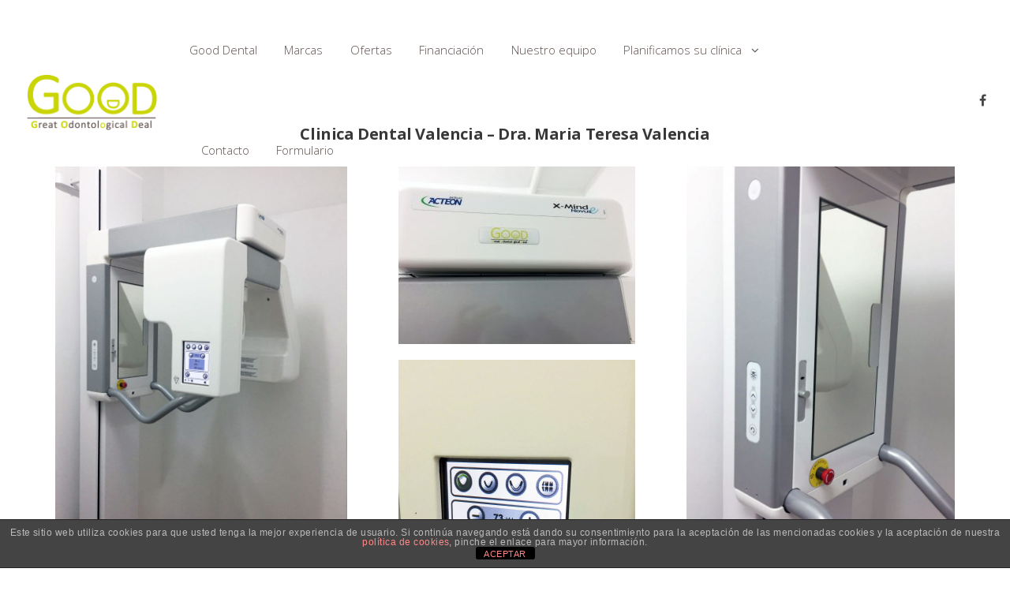

--- FILE ---
content_type: text/html; charset=UTF-8
request_url: http://www.gooddental.es/portfolio/clininica-dental-valencia-dra-maria-teresa-valencia
body_size: 14585
content:
<!DOCTYPE html>
<html lang="es">
<head>
	<meta charset="UTF-8">
	<meta name="viewport" content="width=device-width, initial-scale=1">
	<link rel="profile" href="http://gmpg.org/xfn/11">
	<link rel="pingback" href="http://www.gooddental.es/xmlrpc.php">
	<title>Clinica Dental Valencia &#8211; Dra. Maria Teresa Valencia &#8211; Good Dental</title>
<meta name='robots' content='max-image-preview:large' />
<link rel='dns-prefetch' href='//www.gooddental.es' />
<link rel='dns-prefetch' href='//maps.google.com' />
<link rel='dns-prefetch' href='//fonts.googleapis.com' />
<link rel='preconnect' href='https://fonts.gstatic.com' crossorigin />
<link rel="alternate" type="application/rss+xml" title="Good Dental &raquo; Feed" href="http://www.gooddental.es/feed" />
<link rel="alternate" type="application/rss+xml" title="Good Dental &raquo; Feed de los comentarios" href="http://www.gooddental.es/comments/feed" />
<script type="text/javascript">
/* <![CDATA[ */
window._wpemojiSettings = {"baseUrl":"https:\/\/s.w.org\/images\/core\/emoji\/14.0.0\/72x72\/","ext":".png","svgUrl":"https:\/\/s.w.org\/images\/core\/emoji\/14.0.0\/svg\/","svgExt":".svg","source":{"concatemoji":"http:\/\/www.gooddental.es\/wp-includes\/js\/wp-emoji-release.min.js?ver=6.4.7"}};
/*! This file is auto-generated */
!function(i,n){var o,s,e;function c(e){try{var t={supportTests:e,timestamp:(new Date).valueOf()};sessionStorage.setItem(o,JSON.stringify(t))}catch(e){}}function p(e,t,n){e.clearRect(0,0,e.canvas.width,e.canvas.height),e.fillText(t,0,0);var t=new Uint32Array(e.getImageData(0,0,e.canvas.width,e.canvas.height).data),r=(e.clearRect(0,0,e.canvas.width,e.canvas.height),e.fillText(n,0,0),new Uint32Array(e.getImageData(0,0,e.canvas.width,e.canvas.height).data));return t.every(function(e,t){return e===r[t]})}function u(e,t,n){switch(t){case"flag":return n(e,"\ud83c\udff3\ufe0f\u200d\u26a7\ufe0f","\ud83c\udff3\ufe0f\u200b\u26a7\ufe0f")?!1:!n(e,"\ud83c\uddfa\ud83c\uddf3","\ud83c\uddfa\u200b\ud83c\uddf3")&&!n(e,"\ud83c\udff4\udb40\udc67\udb40\udc62\udb40\udc65\udb40\udc6e\udb40\udc67\udb40\udc7f","\ud83c\udff4\u200b\udb40\udc67\u200b\udb40\udc62\u200b\udb40\udc65\u200b\udb40\udc6e\u200b\udb40\udc67\u200b\udb40\udc7f");case"emoji":return!n(e,"\ud83e\udef1\ud83c\udffb\u200d\ud83e\udef2\ud83c\udfff","\ud83e\udef1\ud83c\udffb\u200b\ud83e\udef2\ud83c\udfff")}return!1}function f(e,t,n){var r="undefined"!=typeof WorkerGlobalScope&&self instanceof WorkerGlobalScope?new OffscreenCanvas(300,150):i.createElement("canvas"),a=r.getContext("2d",{willReadFrequently:!0}),o=(a.textBaseline="top",a.font="600 32px Arial",{});return e.forEach(function(e){o[e]=t(a,e,n)}),o}function t(e){var t=i.createElement("script");t.src=e,t.defer=!0,i.head.appendChild(t)}"undefined"!=typeof Promise&&(o="wpEmojiSettingsSupports",s=["flag","emoji"],n.supports={everything:!0,everythingExceptFlag:!0},e=new Promise(function(e){i.addEventListener("DOMContentLoaded",e,{once:!0})}),new Promise(function(t){var n=function(){try{var e=JSON.parse(sessionStorage.getItem(o));if("object"==typeof e&&"number"==typeof e.timestamp&&(new Date).valueOf()<e.timestamp+604800&&"object"==typeof e.supportTests)return e.supportTests}catch(e){}return null}();if(!n){if("undefined"!=typeof Worker&&"undefined"!=typeof OffscreenCanvas&&"undefined"!=typeof URL&&URL.createObjectURL&&"undefined"!=typeof Blob)try{var e="postMessage("+f.toString()+"("+[JSON.stringify(s),u.toString(),p.toString()].join(",")+"));",r=new Blob([e],{type:"text/javascript"}),a=new Worker(URL.createObjectURL(r),{name:"wpTestEmojiSupports"});return void(a.onmessage=function(e){c(n=e.data),a.terminate(),t(n)})}catch(e){}c(n=f(s,u,p))}t(n)}).then(function(e){for(var t in e)n.supports[t]=e[t],n.supports.everything=n.supports.everything&&n.supports[t],"flag"!==t&&(n.supports.everythingExceptFlag=n.supports.everythingExceptFlag&&n.supports[t]);n.supports.everythingExceptFlag=n.supports.everythingExceptFlag&&!n.supports.flag,n.DOMReady=!1,n.readyCallback=function(){n.DOMReady=!0}}).then(function(){return e}).then(function(){var e;n.supports.everything||(n.readyCallback(),(e=n.source||{}).concatemoji?t(e.concatemoji):e.wpemoji&&e.twemoji&&(t(e.twemoji),t(e.wpemoji)))}))}((window,document),window._wpemojiSettings);
/* ]]> */
</script>
<style id='wp-emoji-styles-inline-css' type='text/css'>

	img.wp-smiley, img.emoji {
		display: inline !important;
		border: none !important;
		box-shadow: none !important;
		height: 1em !important;
		width: 1em !important;
		margin: 0 0.07em !important;
		vertical-align: -0.1em !important;
		background: none !important;
		padding: 0 !important;
	}
</style>
<link rel='stylesheet' id='wp-block-library-css' href='http://www.gooddental.es/wp-includes/css/dist/block-library/style.min.css?ver=6.4.7' type='text/css' media='all' />
<style id='classic-theme-styles-inline-css' type='text/css'>
/*! This file is auto-generated */
.wp-block-button__link{color:#fff;background-color:#32373c;border-radius:9999px;box-shadow:none;text-decoration:none;padding:calc(.667em + 2px) calc(1.333em + 2px);font-size:1.125em}.wp-block-file__button{background:#32373c;color:#fff;text-decoration:none}
</style>
<style id='global-styles-inline-css' type='text/css'>
body{--wp--preset--color--black: #000000;--wp--preset--color--cyan-bluish-gray: #abb8c3;--wp--preset--color--white: #ffffff;--wp--preset--color--pale-pink: #f78da7;--wp--preset--color--vivid-red: #cf2e2e;--wp--preset--color--luminous-vivid-orange: #ff6900;--wp--preset--color--luminous-vivid-amber: #fcb900;--wp--preset--color--light-green-cyan: #7bdcb5;--wp--preset--color--vivid-green-cyan: #00d084;--wp--preset--color--pale-cyan-blue: #8ed1fc;--wp--preset--color--vivid-cyan-blue: #0693e3;--wp--preset--color--vivid-purple: #9b51e0;--wp--preset--gradient--vivid-cyan-blue-to-vivid-purple: linear-gradient(135deg,rgba(6,147,227,1) 0%,rgb(155,81,224) 100%);--wp--preset--gradient--light-green-cyan-to-vivid-green-cyan: linear-gradient(135deg,rgb(122,220,180) 0%,rgb(0,208,130) 100%);--wp--preset--gradient--luminous-vivid-amber-to-luminous-vivid-orange: linear-gradient(135deg,rgba(252,185,0,1) 0%,rgba(255,105,0,1) 100%);--wp--preset--gradient--luminous-vivid-orange-to-vivid-red: linear-gradient(135deg,rgba(255,105,0,1) 0%,rgb(207,46,46) 100%);--wp--preset--gradient--very-light-gray-to-cyan-bluish-gray: linear-gradient(135deg,rgb(238,238,238) 0%,rgb(169,184,195) 100%);--wp--preset--gradient--cool-to-warm-spectrum: linear-gradient(135deg,rgb(74,234,220) 0%,rgb(151,120,209) 20%,rgb(207,42,186) 40%,rgb(238,44,130) 60%,rgb(251,105,98) 80%,rgb(254,248,76) 100%);--wp--preset--gradient--blush-light-purple: linear-gradient(135deg,rgb(255,206,236) 0%,rgb(152,150,240) 100%);--wp--preset--gradient--blush-bordeaux: linear-gradient(135deg,rgb(254,205,165) 0%,rgb(254,45,45) 50%,rgb(107,0,62) 100%);--wp--preset--gradient--luminous-dusk: linear-gradient(135deg,rgb(255,203,112) 0%,rgb(199,81,192) 50%,rgb(65,88,208) 100%);--wp--preset--gradient--pale-ocean: linear-gradient(135deg,rgb(255,245,203) 0%,rgb(182,227,212) 50%,rgb(51,167,181) 100%);--wp--preset--gradient--electric-grass: linear-gradient(135deg,rgb(202,248,128) 0%,rgb(113,206,126) 100%);--wp--preset--gradient--midnight: linear-gradient(135deg,rgb(2,3,129) 0%,rgb(40,116,252) 100%);--wp--preset--font-size--small: 13px;--wp--preset--font-size--medium: 20px;--wp--preset--font-size--large: 36px;--wp--preset--font-size--x-large: 42px;--wp--preset--spacing--20: 0.44rem;--wp--preset--spacing--30: 0.67rem;--wp--preset--spacing--40: 1rem;--wp--preset--spacing--50: 1.5rem;--wp--preset--spacing--60: 2.25rem;--wp--preset--spacing--70: 3.38rem;--wp--preset--spacing--80: 5.06rem;--wp--preset--shadow--natural: 6px 6px 9px rgba(0, 0, 0, 0.2);--wp--preset--shadow--deep: 12px 12px 50px rgba(0, 0, 0, 0.4);--wp--preset--shadow--sharp: 6px 6px 0px rgba(0, 0, 0, 0.2);--wp--preset--shadow--outlined: 6px 6px 0px -3px rgba(255, 255, 255, 1), 6px 6px rgba(0, 0, 0, 1);--wp--preset--shadow--crisp: 6px 6px 0px rgba(0, 0, 0, 1);}:where(.is-layout-flex){gap: 0.5em;}:where(.is-layout-grid){gap: 0.5em;}body .is-layout-flow > .alignleft{float: left;margin-inline-start: 0;margin-inline-end: 2em;}body .is-layout-flow > .alignright{float: right;margin-inline-start: 2em;margin-inline-end: 0;}body .is-layout-flow > .aligncenter{margin-left: auto !important;margin-right: auto !important;}body .is-layout-constrained > .alignleft{float: left;margin-inline-start: 0;margin-inline-end: 2em;}body .is-layout-constrained > .alignright{float: right;margin-inline-start: 2em;margin-inline-end: 0;}body .is-layout-constrained > .aligncenter{margin-left: auto !important;margin-right: auto !important;}body .is-layout-constrained > :where(:not(.alignleft):not(.alignright):not(.alignfull)){max-width: var(--wp--style--global--content-size);margin-left: auto !important;margin-right: auto !important;}body .is-layout-constrained > .alignwide{max-width: var(--wp--style--global--wide-size);}body .is-layout-flex{display: flex;}body .is-layout-flex{flex-wrap: wrap;align-items: center;}body .is-layout-flex > *{margin: 0;}body .is-layout-grid{display: grid;}body .is-layout-grid > *{margin: 0;}:where(.wp-block-columns.is-layout-flex){gap: 2em;}:where(.wp-block-columns.is-layout-grid){gap: 2em;}:where(.wp-block-post-template.is-layout-flex){gap: 1.25em;}:where(.wp-block-post-template.is-layout-grid){gap: 1.25em;}.has-black-color{color: var(--wp--preset--color--black) !important;}.has-cyan-bluish-gray-color{color: var(--wp--preset--color--cyan-bluish-gray) !important;}.has-white-color{color: var(--wp--preset--color--white) !important;}.has-pale-pink-color{color: var(--wp--preset--color--pale-pink) !important;}.has-vivid-red-color{color: var(--wp--preset--color--vivid-red) !important;}.has-luminous-vivid-orange-color{color: var(--wp--preset--color--luminous-vivid-orange) !important;}.has-luminous-vivid-amber-color{color: var(--wp--preset--color--luminous-vivid-amber) !important;}.has-light-green-cyan-color{color: var(--wp--preset--color--light-green-cyan) !important;}.has-vivid-green-cyan-color{color: var(--wp--preset--color--vivid-green-cyan) !important;}.has-pale-cyan-blue-color{color: var(--wp--preset--color--pale-cyan-blue) !important;}.has-vivid-cyan-blue-color{color: var(--wp--preset--color--vivid-cyan-blue) !important;}.has-vivid-purple-color{color: var(--wp--preset--color--vivid-purple) !important;}.has-black-background-color{background-color: var(--wp--preset--color--black) !important;}.has-cyan-bluish-gray-background-color{background-color: var(--wp--preset--color--cyan-bluish-gray) !important;}.has-white-background-color{background-color: var(--wp--preset--color--white) !important;}.has-pale-pink-background-color{background-color: var(--wp--preset--color--pale-pink) !important;}.has-vivid-red-background-color{background-color: var(--wp--preset--color--vivid-red) !important;}.has-luminous-vivid-orange-background-color{background-color: var(--wp--preset--color--luminous-vivid-orange) !important;}.has-luminous-vivid-amber-background-color{background-color: var(--wp--preset--color--luminous-vivid-amber) !important;}.has-light-green-cyan-background-color{background-color: var(--wp--preset--color--light-green-cyan) !important;}.has-vivid-green-cyan-background-color{background-color: var(--wp--preset--color--vivid-green-cyan) !important;}.has-pale-cyan-blue-background-color{background-color: var(--wp--preset--color--pale-cyan-blue) !important;}.has-vivid-cyan-blue-background-color{background-color: var(--wp--preset--color--vivid-cyan-blue) !important;}.has-vivid-purple-background-color{background-color: var(--wp--preset--color--vivid-purple) !important;}.has-black-border-color{border-color: var(--wp--preset--color--black) !important;}.has-cyan-bluish-gray-border-color{border-color: var(--wp--preset--color--cyan-bluish-gray) !important;}.has-white-border-color{border-color: var(--wp--preset--color--white) !important;}.has-pale-pink-border-color{border-color: var(--wp--preset--color--pale-pink) !important;}.has-vivid-red-border-color{border-color: var(--wp--preset--color--vivid-red) !important;}.has-luminous-vivid-orange-border-color{border-color: var(--wp--preset--color--luminous-vivid-orange) !important;}.has-luminous-vivid-amber-border-color{border-color: var(--wp--preset--color--luminous-vivid-amber) !important;}.has-light-green-cyan-border-color{border-color: var(--wp--preset--color--light-green-cyan) !important;}.has-vivid-green-cyan-border-color{border-color: var(--wp--preset--color--vivid-green-cyan) !important;}.has-pale-cyan-blue-border-color{border-color: var(--wp--preset--color--pale-cyan-blue) !important;}.has-vivid-cyan-blue-border-color{border-color: var(--wp--preset--color--vivid-cyan-blue) !important;}.has-vivid-purple-border-color{border-color: var(--wp--preset--color--vivid-purple) !important;}.has-vivid-cyan-blue-to-vivid-purple-gradient-background{background: var(--wp--preset--gradient--vivid-cyan-blue-to-vivid-purple) !important;}.has-light-green-cyan-to-vivid-green-cyan-gradient-background{background: var(--wp--preset--gradient--light-green-cyan-to-vivid-green-cyan) !important;}.has-luminous-vivid-amber-to-luminous-vivid-orange-gradient-background{background: var(--wp--preset--gradient--luminous-vivid-amber-to-luminous-vivid-orange) !important;}.has-luminous-vivid-orange-to-vivid-red-gradient-background{background: var(--wp--preset--gradient--luminous-vivid-orange-to-vivid-red) !important;}.has-very-light-gray-to-cyan-bluish-gray-gradient-background{background: var(--wp--preset--gradient--very-light-gray-to-cyan-bluish-gray) !important;}.has-cool-to-warm-spectrum-gradient-background{background: var(--wp--preset--gradient--cool-to-warm-spectrum) !important;}.has-blush-light-purple-gradient-background{background: var(--wp--preset--gradient--blush-light-purple) !important;}.has-blush-bordeaux-gradient-background{background: var(--wp--preset--gradient--blush-bordeaux) !important;}.has-luminous-dusk-gradient-background{background: var(--wp--preset--gradient--luminous-dusk) !important;}.has-pale-ocean-gradient-background{background: var(--wp--preset--gradient--pale-ocean) !important;}.has-electric-grass-gradient-background{background: var(--wp--preset--gradient--electric-grass) !important;}.has-midnight-gradient-background{background: var(--wp--preset--gradient--midnight) !important;}.has-small-font-size{font-size: var(--wp--preset--font-size--small) !important;}.has-medium-font-size{font-size: var(--wp--preset--font-size--medium) !important;}.has-large-font-size{font-size: var(--wp--preset--font-size--large) !important;}.has-x-large-font-size{font-size: var(--wp--preset--font-size--x-large) !important;}
.wp-block-navigation a:where(:not(.wp-element-button)){color: inherit;}
:where(.wp-block-post-template.is-layout-flex){gap: 1.25em;}:where(.wp-block-post-template.is-layout-grid){gap: 1.25em;}
:where(.wp-block-columns.is-layout-flex){gap: 2em;}:where(.wp-block-columns.is-layout-grid){gap: 2em;}
.wp-block-pullquote{font-size: 1.5em;line-height: 1.6;}
</style>
<link rel='stylesheet' id='front-estilos-css' href='http://www.gooddental.es/wp-content/plugins/asesor-cookies-para-la-ley-en-espana/html/front/estilos.css?ver=6.4.7' type='text/css' media='all' />
<link rel='stylesheet' id='ionicons-css' href='http://www.gooddental.es/wp-content/themes/fortun/css/ionicons.min.css?ver=2.0.1' type='text/css' media='all' />
<link rel='stylesheet' id='font-awesome-css' href='http://www.gooddental.es/wp-content/themes/fortun/css/font-awesome.min.css?ver=4.7' type='text/css' media='all' />
<link rel='stylesheet' id='pe-stroke-css' href='http://www.gooddental.es/wp-content/themes/fortun/css/Pe-icon-7-stroke.min.css?ver=1.2.0' type='text/css' media='all' />
<link rel='stylesheet' id='pe-filled-css' href='http://www.gooddental.es/wp-content/themes/fortun/css/Pe-icon-7-filled.min.css?ver=1.2.0' type='text/css' media='all' />
<link rel='stylesheet' id='linea-arrows-css' href='http://www.gooddental.es/wp-content/themes/fortun/css/linea-arrows.min.css?ver=1.0' type='text/css' media='all' />
<link rel='stylesheet' id='linea-basic-css' href='http://www.gooddental.es/wp-content/themes/fortun/css/linea-basic.min.css?ver=1.0' type='text/css' media='all' />
<link rel='stylesheet' id='linea-elaboration-css' href='http://www.gooddental.es/wp-content/themes/fortun/css/linea-elaboration.min.css?ver=1.0' type='text/css' media='all' />
<link rel='stylesheet' id='linea-ecommerce-css' href='http://www.gooddental.es/wp-content/themes/fortun/css/linea-ecommerce.min.css?ver=1.0' type='text/css' media='all' />
<link rel='stylesheet' id='linea-software-css' href='http://www.gooddental.es/wp-content/themes/fortun/css/linea-software.min.css?ver=1.0' type='text/css' media='all' />
<link rel='stylesheet' id='linea-music-css' href='http://www.gooddental.es/wp-content/themes/fortun/css/linea-music.min.css?ver=1.0' type='text/css' media='all' />
<link rel='stylesheet' id='linea-weather-css' href='http://www.gooddental.es/wp-content/themes/fortun/css/linea-weather.min.css?ver=1.0' type='text/css' media='all' />
<link rel='stylesheet' id='webfont-medical-icons-css' href='http://www.gooddental.es/wp-content/themes/fortun/css/wfmi-style.min.css?ver=1.0' type='text/css' media='all' />
<link rel='stylesheet' id='fortun-plugins-style-css' href='http://www.gooddental.es/wp-content/themes/fortun/css/fortun-plugins.css?ver=6.4.7' type='text/css' media='all' />
<link rel='stylesheet' id='fortun-bootstrap-css' href='http://www.gooddental.es/wp-content/themes/fortun/css/fortun.css?ver=6.4.7' type='text/css' media='all' />
<link rel='stylesheet' id='fortun-style-css' href='http://www.gooddental.es/wp-content/themes/fortun/style.css?ver=1.2.5' type='text/css' media='all' />
<link rel='stylesheet' id='fortun-style-demo8-css' href='http://www.gooddental.es/wp-content/themes/fortun/css/demo8.css?ver=1.2.5' type='text/css' media='all' />
<link rel='stylesheet' id='fortun-responsive-css' href='http://www.gooddental.es/wp-content/themes/fortun/css/responsive.css?ver=1.2.5' type='text/css' media='all' />
<link rel='stylesheet' id='fortun-fonts-css' href='//fonts.googleapis.com/css?family=Poppins%3A600%7CSource+Sans+Pro%3A400%2C600%2C700&#038;ver=6.4.7' type='text/css' media='all' />
<link rel='stylesheet' id='fortun-google-fonts-additional-css' href='//fonts.googleapis.com/css?family=Poppins%3A400%2C500%2C600&#038;ver=6.4.7' type='text/css' media='all' />
<link rel='stylesheet' id='fortun-custom-styles-css' href='http://www.gooddental.es/wp-content/themes/fortun/css/custom.css?ver=6.4.7' type='text/css' media='all' />
<style id='fortun-custom-styles-inline-css' type='text/css'>
body{
				visibility: hidden;
			}.header-icon img{
				max-height:80px;
				height:80px;
			}
			@media (max-width: 767px) {	
				.header-icon img {
					max-height:28px;
				}
			}.nav-menu{
					line-height: 126px;
				}
				.header-menu-icons{
					margin: 47px 0px;
				}
				.toggle-nav-menu{
					padding: 38px 0px;
				}
				@media (max-width: 767px) {	
					.header-menu-icons{
						margin:14px 0;
					}
					.toggle-nav-menu{
						padding: 12px 0px;
					}
				}/* Fortun Custom CSS */
		body{
			font-size: 16px;
			line-height: 1.9;
			text-transform: none;
		}
		h1, .h1{
			font-size: 42px;
		}
		h2, .h2{
			font-size: 36px;
		}
		h3, .h3{
			font-size: 30px;
		}
		h4, .h4{
			font-size: 26px;
		}
		h5, .h5{
			font-size: 22px;
		}
		h6, .h6{
			font-size: 18px;
		}
		ul.nav-menu-content >li, div.nav-menu-content ul > li, ul.nav-menu-content >li >a, div.nav-menu-content ul > li > a{
			font-size: 15px;
		}
		.nav-menu a, .tab-nav-menu a{
			text-transform: none;
		}
		.burg-text{
			color: ;
		}
		@media (max-width: 1199px) {
			.header-navigation-menu.strip-header-menu{
				background-color: rgba(248,246,246,1);
			}
		}
		@media (min-width: 1200px) {
			.strip-header-menu .activeBurg.burg:before, .strip-header-menu .activeBurg.burg:after{
				background-color: ;
			}
			.strip-header-menu.header-sticky.top-sticky .toggle-nav-menu-additional .activeBurg.burg:before, .strip-header-menu.header-sticky.top-sticky .toggle-nav-menu-additional .activeBurg.burg:after{
				background-color: ;
			}
		}
		.header-sticky.top-sticky .toggle-nav-menu-additional .burg-text{
			color: ;
		}
		
		h1, h2, h3, h4, h5, h6,.h1,.h2,.h3,.h4,.h5,.h6, .primary-typo, .vc_tta-title-text{
			line-height: 1.6;
			text-transform: none;
		}
		.section-sub-heading-text, .additional-typo{
			line-height: ;
			text-transform: none;
		}

		.has-menu-button ul.nav-menu-content >li:last-child >a, .has-menu-button div.nav-menu-content >ul >li:last-child >a{
			font-size: 14px;
		}
		.has-menu-button ul.nav-menu-content >li:last-child >a, .has-menu-button div.nav-menu-content >ul >li:last-child >a{
			color: #FFFFFF !important;
		}

		.special-typo{
			line-height: ;
			text-transform: none;
		}

		.preloader-style-2 .cssload-loader:before{
			border-color: #FFFFFF;
		}

		/* Fortun Custom Colors */
		blockquote{
			border-color: ;
		}

		/* Buttons */
		.btn-default, input.btn-default {
			color: #fff;
			background-color: #383838;
			border-color: #383838;
		}
		.btn-default:hover, input.btn-default:hover {
			color: #383838;
			background-color: transparent;
			border-color: #383838;
		}
		.btn-primary, input.btn-primary {
			color: #fff;
			background-color: #5F504D;
			border-color: #5F504D;
		}
		.btn-primary:hover, input.btn-primary:hover{
			color: #5F504D;
			background-color: transparent;
			border-color: #5F504D;
		}
		.btn-accent, input.btn-accent {
			color: #fff;
			background-color: ;
			border-color: ;
		}
		.btn-accent:hover, input.btn-accent:hover {
			color: ;
			background-color: transparent;
			border-color: ;
		}
		.btn-alt, .btn-alt:focus, .btn-alt:hover, input.btn-alt, input.btn-alt:focus, input.btn-alt:hover {
			background-color: transparent;
		}
		.btn-default.btn-alt, input.btn-default.btn-alt {
			color: #383838;
			border-color: #383838;
		}
		.btn-primary.btn-alt, input.btn-primary.btn-alt {
			color: #5F504D;
			border-color: #5F504D;
		}
		.btn-accent.btn-alt, input.btn-accent.btn-alt {
			color: ;
			border-color: ;
		}
		.btn-default.btn-alt:hover, input.btn-default.btn-alt:hover {
			background-color: #383838;
			color: #fff;
			border-color: #383838;
		}
		.btn-primary.btn-alt:hover, input.btn-primary.btn-alt:hover {
			background-color: #5F504D;
			color: #fff;
			border-color: #5F504D;
		}
		.btn-accent.btn-alt:hover, input.btn-accent.btn-alt:hover {
			background-color: ;
			color: #fff;
			border-color: ;
		}
		.btn-link {
			color: #5F504D;
			border-color: transparent;
		}
		.btn-link:hover {
			border-color: #5F504D;
		}
		
		/* Custom colors */
		.additional-nav-menu a:hover, .nav-menu-content li a:hover, .nav-menu-content li a:active, .nav-menu-content li.current-menu-item:not(.current_page_item) > a, .nav-menu-content li ul li.current-menu-item:not(.current_page_item) > a, .nav-menu-content li.current-menu-item:not(.current_page_item) > a:hover, .nav-menu-content li ul li.current-menu-item:not(.current_page_item) > a:hover, .tab-nav-menu a:hover, .header-toggle ul a:hover, .post-author a, .post-sharing-buttons a:hover, .widget_fortun_social_icons a:hover, .sidebar .widget-title, .filter a:hover, .filter a:focus, .filter a.active, .section-heading-icon, .agni_custom_heading i{
			color: ;
		}
		.nav-menu-content li.current-menu-item:not(.current_page_item) > a, .nav-menu-content li ul li.current-menu-item:not(.current_page_item) > a, .nav-menu-content li.current-menu-item:not(.current_page_item) > a:hover, .nav-menu-content li ul li.current-menu-item:not(.current_page_item) > a:hover{
			color: #cddb00;
		}
		.nav-menu-content .current_page_ancestor .current-menu-item:not(.current_page_item) > a {
		    color:#5f504d;
		}
		.nav-menu-content .current_page_ancestor .current-menu-item:not(.current_page_item) > a:hover {
			color:#cddb00;
		}

		.sticky:before, .owl-dot.active span, .page-numbers li span:not(.dots), .blog-single-post .tags-links a, .pricing-style-1 .pricing-title, #jpreBar{
			background-color: ;
		}
		.owl-dot span, #fp-nav ul li a.active span,
#fp-nav ul li:hover a.active span, #multiscroll-nav li .active span, .slides-pagination a.current, .entry-title:after, .page-numbers li span:not(.dots), .widget_fortun_social_icons a:hover, .sidebar .widget-title, .member-meta, .milestone-style-1  .mile-count h3:after, .feature-box-title:after{
			border-color: ;
		}

		input[type="text"], input[type="email"], input[type="url"], input[type="password"], input[type="search"], textarea, a, .h1, .h2, .h3, .h4, .h5, .h6, h1, h2, h3, h4, h5, h6, .h1 .small, .h1 small, .h2 .small, .h2 small, .h3 .small, .h3 small, .h4 .small, .h4 small, .h5 .small, .h5 small, .h6 .small, .h6 small, h1 .small, h1 small, h2 .small, h2 small, h3 .small, h3 small, h4 .small, h4 small, h5 .small, h5 small, h6 .small, h6 small, .toggle-nav-menu, .slides-navigation a, .portfolio-navigation-container .post-navigation a, .footer-bar .textwidget i{
			color: #5F504D;
		}
		.nav-tabs-style-3 .nav-tabs li.active, .divide-line span, .accordion-style-3 .panel-title:not(.collapsed){
			background-color: #5F504D;
		}
		.nav-tabs-style-1 .nav-tabs li.active a, .nav-tabs li a:hover, .nav-tabs li a:focus, .nav-tabs-style-2 .nav-tabs li.active, .accordion-style-1 .panel-title, .accordion-style-1 .panel-title.collapsed:hover, .accordion-style-1 .panel-title.collapsed:focus, .accordion-style-3 .panel-title:not(.collapsed){
			border-color: #5F504D;
		}

		body, .post-sharing-buttons a, .widget_fortun_instagram_feed .follow-link{
			color: #383838;
		}
		.widget_fortun_instagram_feed .follow-link{
			border-color: #383838;
		}

		/* General & Contact form buttons */
		.btn-default {
			background-color: #383838;
			border-color: #383838;
		}
		.btn-default:hover {
			color: #383838;
			background-color: transparent;
		}
		.btn-primary {
			background-color: #5F504D;
			border-color: #5F504D;
		}
		.btn-primary:hover {
			color: #5F504D;
			background-color: transparent;
		}
		.btn-accent {
			background-color: ;
			border-color: ;
		}
		.btn-accent:hover {
			color: ;
			background-color: transparent;
		}
		.btn-alt, .btn-alt:focus, .btn-alt:hover {
			background-color: transparent;
		}
		.btn-default.btn-alt {
			color: #383838;
		}
		.btn-primary.btn-alt {
			color: #5F504D;
		}
		.btn-accent.btn-alt {
			color: ;
		}
		.btn-default.btn-alt:hover {
			background-color: #383838;
			color: #fff;
		}
		.btn-primary.btn-alt:hover {
			background-color: #5F504D;
			color: #fff;
		}
		.btn-accent.btn-alt:hover {
			background-color: ;
			color: #fff;
		}
		.btn-link {
			color: #5F504D;
			border-color: transparent;
		}
		.btn-link:hover {
			border-color: #5F504D;
		}

		.has-padding, .has-padding .top-padding, .has-padding .bottom-padding, .has-padding .header-sticky, .has-padding .header-top-bar, .has-padding .header-navigation-menu{
			border-width: 30px;
		}
		@media (max-width:767px) {
			.has-padding, .has-padding .top-padding, .has-padding .bottom-padding{
				border-width: 0;
			}
		}
		@media (min-width:1200px) {
			.has-padding .side-header-menu{
				margin-left: 30px;
				margin-top: 30px;
				bottom: 30px;
			}
		}
		@media (min-width:768px) {
			.has-padding .mfp-main .mfp-container{
				border-width: 30px;
			}
		}
		.has-padding, .has-padding .top-padding, .has-padding .bottom-padding, .has-padding .header-top-bar, .has-padding .header-navigation-menu, .has-padding .mfp-main .mfp-container{
			border-color: #fff;
		}

		.toggle-circled{
		    border-color: #474747;
		}
		.header-social a, .header-toggle a, .header-toggle span{
		    color: #474747;
		}
		.header-toggle ul a:hover{
		    color: #474747;
		}
		.header-sticky.top-sticky:not(.side-header-menu) .header-menu-icons-additional-color .toggle-circled{
		    border-color: ;
		}
		.header-sticky.top-sticky:not(.side-header-menu) .header-menu-icons-additional-color .header-social a, .header-sticky.top-sticky:not(.side-header-menu) .header-menu-icons-additional-color .header-toggle a, .header-sticky.top-sticky:not(.side-header-menu) .header-menu-icons-additional-color .header-toggle span{
		    color: ;
		}
		.header-sticky.top-sticky:not(.side-header-menu) .header-menu-icons-additional-color .header-toggle ul a:hover{
		    color: ;
		}
		
		.toggle-nav-menu{
			color: #5f504d;
		}
		.header-sticky.top-sticky .toggle-nav-menu.toggle-nav-menu-additional{
			color: #5f504d;
		}
		/*.burg-text{
			color: #5f504d;
		}*/
		.burg, .burg:before, .burg:after{
			background-color: #5f504d;
		}
		.activeBurg{
			background-color: transparent !important;
		}

		.header-sticky.top-sticky .toggle-nav-menu-additional .burg, .header-sticky.top-sticky .toggle-nav-menu-additional .burg:before, .header-sticky.top-sticky .toggle-nav-menu-additional .burg:after{
			background-color: #5f504d;
		}
		.activeBurg.burg, .activeBurg.burg:before, .activeBurg.burg:after{
			background-color: #5f504d;
		}
		.header-sticky.top-sticky .toggle-nav-menu-additional .activeBurg.burg, .header-sticky.top-sticky .toggle-nav-menu-additional .activeBurg.burg:before, .header-sticky.top-sticky .toggle-nav-menu-additional .activeBurg.burg:after{
			background-color: #5f504d;
		}
		.header-navigation-menu .header-menu-content, .side-header-menu .tab-nav-menu, .reverse_skin.header-sticky.top-sticky.header-navigation-menu.header-menu-border-additional:not(.side-header-menu) .header-menu-content, .reverse_skin.header-sticky.top-sticky.side-header-menu.header-menu-border-additional:not(.side-header-menu) .tab-nav-menu{
			border-left:0;
			border-right:0;
			border-top: 0px;
			border-bottom: 0px;
			border-style: solid;
		}
		.header-sticky.top-sticky.header-navigation-menu.header-menu-border-additional:not(.side-header-menu) .header-menu-content, .header-sticky.top-sticky.side-header-menu.header-menu-border-additional:not(.side-header-menu) .tab-nav-menu, .reverse_skin.header-navigation-menu .header-menu-content, .reverse_skin.side-header-menu .tab-nav-menu{
			border-top: 0px;
			border-bottom: 0px;
			border-style: solid;
		}
		
		
		/* Reverse Skin */
		.reverse_skin .toggle-circled{
		    border-color: ;
		}
		.reverse_skin .header-social a, .reverse_skin .header-toggle a, .reverse_skin .header-toggle span{
		    color: ;
		}
		.reverse_skin .header-toggle ul a:hover{
		    color: ;
		}
		.reverse_skin.header-sticky.top-sticky:not(.side-header-menu) .header-menu-icons-additional-color .toggle-circled{
		    border-color: #474747;
		}
		.reverse_skin.header-sticky.top-sticky:not(.side-header-menu) .header-menu-icons-additional-color .header-social a, .reverse_skin.header-sticky.top-sticky:not(.side-header-menu) .header-menu-icons-additional-color .header-toggle a, .reverse_skin.header-sticky.top-sticky:not(.side-header-menu) .header-menu-icons-additional-color .header-toggle span{
		    color: #474747;
		}
		.reverse_skin.header-sticky.top-sticky:not(.side-header-menu) .header-menu-icons-additional-color .header-toggle ul a:hover{
		    color: #474747;
		}
		
		.reverse_skin .toggle-nav-menu{
			color: #5f504d;
		}
		.reverse_skin.header-sticky.top-sticky .toggle-nav-menu.toggle-nav-menu-additional{
			color: #5f504d;
		}
		.reverse_skin .burg, .reverse_skin .burg:before, .reverse_skin .burg:after{
			background-color: #5f504d;
		}

		.reverse_skin.header-sticky.top-sticky .toggle-nav-menu-additional .burg, .reverse_skin.header-sticky.top-sticky .toggle-nav-menu-additional .burg:before, .reverse_skin.header-sticky.top-sticky .toggle-nav-menu-additional .burg:after{
			background-color: #5f504d;
		}
		.reverse_skin .activeBurg.burg, .reverse_skin .activeBurg.burg:before, .reverse_skin .activeBurg.burg:after{
			background-color: #5f504d;
		}
		.reverse_skin.header-sticky.top-sticky .toggle-nav-menu-additional .activeBurg.burg, .reverse_skin.header-sticky.top-sticky .toggle-nav-menu-additional .activeBurg.burg:before, .reverse_skin.header-sticky.top-sticky .toggle-nav-menu-additional .activeBurg.burg:after{
			background-color: #5f504d;
		}

		.footer-social .circled{
			color: #000;
		}
		.footer-social a, .footer-social .circled{
			color: #000;
		}
		.footer-social .circled{
			border-color: #000;
		}
		.footer-social a:hover, .footer-social .circled:hover{
			color: #ff655c;
		}
		.footer-social .circled:hover{
			border-color: #ff655c;
		}
		.activeBurg.burg, .header-sticky.top-sticky .toggle-nav-menu-additional .activeBurg.burg, .reverse_skin .activeBurg.burg, .reverse_skin.header-sticky.top-sticky .toggle-nav-menu-additional .activeBurg.burg{
			background-color: transparent;
		}
		.portfolio-navigation-container .post-navigation a {
		    background-color: transparent;
		}
/*#header{
   margin: 0 auto;
}
/* your styles here & you can delete above reference */

/* margen superior etiqueta expodental */



/* boton contacto */

#cfc form .wpcf7-submit {
    border-radius: 5px;
    background-color: #fff;
    color: #ccdb00;
    border: 1px solid #ccdb00;
}

#cfc form .wpcf7-submit:hover{
    border-radius: 5px;
    background-color: #ccdb00;
    color: #fff;
    border: 1px solid #ccdb00;
    
    
}

#cfc, #cfc p {
    font-size: inherit;
    font-size: 16px;
    margin: 0;
}

#cfc form .wpcf7-submit {
    transition: all .4s ease-in;
    font-weight: 900;
}

.client_types-exclusividad {
    animation-delay: 0.4s;
    animation-duration: 0.8s;
    visibility: visible;
    width: 400px;
}

@media (min-width:768px) {
    .caja-miglionico .grid-clients {
    padding: 0px 32%;
}
    
}

h5 {
    margin-top: 0px;
    margin-bottom: 0px;
}

.info_comercial p{
    font-size: 16px;
    line-height: 1.4;
    text-transform: none;
}

/* boton contacto miglionico */

.btn-accent.btn-alt, input.btn-accent.btn-alt {
    color: #cddb00;
    border-color: #cddb00;
}

.btn-accent, input.btn-accent {
	color: #cddb00;
	background-color: #fff;
	border-color: #cddb00;
	font-weight: 900;
}

.btn-accent.btn-alt:hover, input.btn-accent.btn-alt:hover {
	background-color: #cddb00;
	color: #fff;
	border-color: #cddb00;
}

/* circulos galeria */

.owl-dot span {
    display: block;
    width: 12px;
    height: 12px;
    border-radius: 50%;
    border-color: #cddb00;
    background-color: transparent;
    margin: 0 5px;
}

.owl-dot.active span {
    background-color: #cddb00;
}

.owl-dot:hover span {
    display: block;
    width: 12px;
    height: 12px;
    border-radius: 50%;
    border-color: #cddb00;
    background-color: #cddb00;
    margin: 0 5px;
}

.back-to-top {
    display: table;
    background-color: #5f504d;
    position: fixed;
    right: 60px;
    bottom: 60px;
    width: 36px;
    height: 36px;
    text-align: center;
    border-radius: 50%;
    cursor: pointer;
    vertical-align: middle;
    z-index: 2;
}


/* MARGEN FOOTER */
.footer-bar {
    background-color: #f8f6f6;
    padding-top: 0%;
    padding-bottom: 0%;
}


/* ALIGN FOOTER */
.footer-bar .widget p {
    margin-bottom: 0px;
    text-align: center;
}

/* WEIGHT SEPARATORS */

.separator.separator_center i {
    padding: 0 0.8em;
    font-weight: 900;
}


.header-navigation-menu:not(.side-header-menu) .tab-nav-menu{
	background-color:rgba(255, 255, 255, 0.8) !important;
}


.header-navigation-menu.shrink-header-menu:not(.side-header-menu), .header-navigation-menu.shrink-header-menu:not(.side-header-menu) .header-logo {
min-height: 75px;
/*margin: 20px 0px;*/
}


.shrink-header-menu:not(.side-header-menu) .header-icon img {
    max-height: 50px;
}

/* SEPARADORES BOLD */


.separator.separator_center p, .separator.separator_center i {
    font-weight: 900;
}


/* Formulario CF7 a 2 columnas responsive */

#responsive-form{
 max-width:600px /*-- change this to get your desired form width --*/;
 margin:0 auto;
        width:100%;
}
.form-row{
 width: 100%;
}
.column-half, .column-full{
 float: left;
 position: relative;
 padding: 0.65rem;
 -webkit-box-sizing: border-box;
        -moz-box-sizing: border-box;
        box-sizing: border-box
}
.clearfix:after {
 content: "";
 display: table;
 clear: both;
}

.page-portfolio {
	padding: 110px 0 !important;
}



 
/**---------------- Media query ----------------**/
@media only screen and (min-width: 48em) { 
 .column-half{
 width: 50%;
 }
}
.has-hardcrop:not(.portfolio-no-gutter) .portfolio-row:not(.ignore-thumbnail-settings) .portfolio-thumbnail .portfolio-thumbnail-attachment-image{
display: block;
}

#pmt-calculator h1 {
    font-family: Linotte,LinotteSemiBold,Linotte;
    display: inline-block;
    padding-left: 0px!important;
    font-size: 33px!important;
    width: 359px!important;
    margin:0px!important;
}

#pmt-calculator .logo {
    height: 0em!important;}
    
#pmt-calculator .form-container label {
    color: #000!important;
    background-color: #f8f8f8!important;}
    
#pmt-calculator {
    width: 390px!important;
    min-height: auto!important;
}

.page-portfolio {
    padding: 0px 0px !important;
}

.page-single-shop-container {
    padding-top: 115px !important;
}

.has-fullwidth:not(.has-container) .page-container {
    padding-top: 115px;
}

.has-fullwidth:not(.has-container) .page-container {
    padding-top: 115px;
    padding-left: 10%;
}				
</style>
<link rel='stylesheet' id='agni-custom-font-css' href='http://www.gooddental.es/wp-content/plugins/agni-fortun-plugin/inc/agni-custom-fonts/css/custom.css?ver=6.4.7' type='text/css' media='all' />
<link rel='stylesheet' id='js_composer_front-css' href='http://www.gooddental.es/wp-content/plugins/js_composer/assets/css/js_composer.min.css?ver=7.0' type='text/css' media='all' />
<link rel="preload" as="style" href="https://fonts.googleapis.com/css?family=Open%20Sans:300,400,500,600,700,800,300italic,400italic,500italic,600italic,700italic,800italic&#038;display=swap&#038;ver=1686461775" /><link rel="stylesheet" href="https://fonts.googleapis.com/css?family=Open%20Sans:300,400,500,600,700,800,300italic,400italic,500italic,600italic,700italic,800italic&#038;display=swap&#038;ver=1686461775" media="print" onload="this.media='all'"><noscript><link rel="stylesheet" href="https://fonts.googleapis.com/css?family=Open%20Sans:300,400,500,600,700,800,300italic,400italic,500italic,600italic,700italic,800italic&#038;display=swap&#038;ver=1686461775" /></noscript><script type="text/javascript" src="http://www.gooddental.es/wp-includes/js/jquery/jquery.min.js?ver=3.7.1" id="jquery-core-js"></script>
<script type="text/javascript" src="http://www.gooddental.es/wp-includes/js/jquery/jquery-migrate.min.js?ver=3.4.1" id="jquery-migrate-js"></script>
<script type="text/javascript" id="jquery-migrate-js-after">
/* <![CDATA[ */
(function($) {jQuery(document).ready(function(){
	/* your jquery here */
}); })(jQuery)
/* ]]> */
</script>
<script type="text/javascript" id="front-principal-js-extra">
/* <![CDATA[ */
var cdp_cookies_info = {"url_plugin":"http:\/\/www.gooddental.es\/wp-content\/plugins\/asesor-cookies-para-la-ley-en-espana\/plugin.php","url_admin_ajax":"http:\/\/www.gooddental.es\/wp-admin\/admin-ajax.php"};
/* ]]> */
</script>
<script type="text/javascript" src="http://www.gooddental.es/wp-content/plugins/asesor-cookies-para-la-ley-en-espana/html/front/principal.js?ver=6.4.7" id="front-principal-js"></script>
<script type="text/javascript" src="//maps.google.com/maps/api/js?ver=6.4.7" id="googleapi-js"></script>
<script></script><link rel="https://api.w.org/" href="http://www.gooddental.es/wp-json/" /><link rel="alternate" type="application/json" href="http://www.gooddental.es/wp-json/wp/v2/portfolio/2048" /><link rel="EditURI" type="application/rsd+xml" title="RSD" href="http://www.gooddental.es/xmlrpc.php?rsd" />
<meta name="generator" content="WordPress 6.4.7" />
<link rel="canonical" href="http://www.gooddental.es/portfolio/clininica-dental-valencia-dra-maria-teresa-valencia" />
<link rel='shortlink' href='http://www.gooddental.es/?p=2048' />
<link rel="alternate" type="application/json+oembed" href="http://www.gooddental.es/wp-json/oembed/1.0/embed?url=http%3A%2F%2Fwww.gooddental.es%2Fportfolio%2Fclininica-dental-valencia-dra-maria-teresa-valencia" />
<link rel="alternate" type="text/xml+oembed" href="http://www.gooddental.es/wp-json/oembed/1.0/embed?url=http%3A%2F%2Fwww.gooddental.es%2Fportfolio%2Fclininica-dental-valencia-dra-maria-teresa-valencia&#038;format=xml" />
<meta name="cdp-version" content="1.3.9" /><style type="text/css">.recentcomments a{display:inline !important;padding:0 !important;margin:0 !important;}</style><meta name="generator" content="Redux 4.3.20" /><meta name="generator" content="Powered by WPBakery Page Builder - drag and drop page builder for WordPress."/>
<link rel="icon" href="http://www.gooddental.es/wp-content/uploads/2018/04/cropped-gooddental-404-32x32.png" sizes="32x32" />
<link rel="icon" href="http://www.gooddental.es/wp-content/uploads/2018/04/cropped-gooddental-404-192x192.png" sizes="192x192" />
<link rel="apple-touch-icon" href="http://www.gooddental.es/wp-content/uploads/2018/04/cropped-gooddental-404-180x180.png" />
<meta name="msapplication-TileImage" content="http://www.gooddental.es/wp-content/uploads/2018/04/cropped-gooddental-404-270x270.png" />
<style id="fortun_options-dynamic-css" title="dynamic-css" class="redux-options-output">h1, h2, h3, h4, h5, h6,.h1,.h2,.h3,.h4,.h5,.h6, .primary-typo, .vc_tta-title-text{font-family:"Open Sans";letter-spacing:-0.02em;font-weight:700;font-style:normal;font-display:swap;}.section-sub-heading-text, .additional-typo{font-display:swap;}body, .default-typo{font-family:"Open Sans";letter-spacing:0.03em;font-weight:300;font-style:normal;font-display:swap;}.special-typo{font-display:swap;}.header-icon img{padding-top:5px;padding-bottom:0px;}.header-navigation-menu, .nav-menu-content .sub-menu, .reverse_skin.header-sticky.top-sticky.header-navigation-menu.header-additional-bg-color:not(.side-header-menu), .tab-nav-menu, .border-header-menu + .border-header-menu-footer, .border-header-menu-right, .border-header-menu-left{background:rgba(255,255,255,0);}.tab-nav-menu{background:rgba(36,36,36,0.95);}.nav-menu a, .tab-nav-menu a{font-family:"Open Sans",Arial, Helvetica, sans-serif;letter-spacing:0em;font-weight:300;font-display:swap;}.nav-menu a,.nav-menu-content li a,.tab-nav-menu a,.reverse_skin.header-sticky.top-sticky:not(.side-header-menu) .nav-menu.nav-menu-additional-color .nav-menu-content > li > a{color:#5f504d;}.nav-menu a:hover,.nav-menu-content li a:hover,.tab-nav-menu a:hover,.reverse_skin.header-sticky.top-sticky:not(.side-header-menu) .nav-menu.nav-menu-additional-color .nav-menu-content > li > a:hover{color:#cddb00;}.header-sticky.top-sticky:not(.side-header-menu) .nav-menu.nav-menu-additional-color .nav-menu-content > li > a,.reverse_skin .nav-menu-content > li > a{color:#5f504d;}.header-sticky.top-sticky:not(.side-header-menu) .nav-menu.nav-menu-additional-color .nav-menu-content > li > a:hover,.reverse_skin .nav-menu-content > li > a:hover{color:#cddb00;}.footer-bar{background-color:#cddb00;}.footer-bar .widget-title{color:#FFFFFF;}.footer-bar .widget, .footer-bar .widget i{color:#FFFFFF;}.footer-bar .widget a{color:#ffffff;}.footer-bar .widget a:hover{color:#ffffff;}</style><noscript><style> .wpb_animate_when_almost_visible { opacity: 1; }</style></noscript></head>

    <body  class="portfolio-template-default single single-portfolio postid-2048 wpb-js-composer js-comp-ver-7.0 vc_responsive">

        
        <div class="top-padding"></div>
        <div class="bottom-padding"></div>
                    <div id="back-to-top" class="back-to-top"><a href="#back-to-top"><i class="ion-ios-arrow-up"></i></a></div>
        
        <div id="page" class="hfeed site wrapper  ">
            <header id="masthead" class="site-header" role="banner">            
                <!-- Header -->  
                                <div class="header-navigation-menu default-header-menu fullwidth-header-menu transparent-header-menu header-sticky header-additional-bg-color header-menu-border-additional  clearfix" data-transparent="1" data-sticky = "1" >
                    <div class="header-navigation-menu-container default-header-menu-container ">
                                                <div class="header-menu-content">
                            <div class="container-fluid">
                                <div class="header-menu-flex center-menu-flex lmi">
                                      
            <div class="header-icon header-icon-additional-logo header-logo-additional-bg-color">
                                    <a href="http://www.gooddental.es/" class="logo-icon logo-main"><img src="http://www.gooddental.es/wp-content/uploads/2018/02/gooddental-logo-header.png" alt="Good Dental"></a>                    <a href="http://www.gooddental.es/" class="logo-icon logo-additional"><img src="http://www.gooddental.es/wp-content/uploads/2018/04/gooddental-404.png" alt="Good Dental"></a>            </div>
                                            <div class="header-menu clearfix">
                                                                                    <nav class="nav-menu nav-menu-additional-color page-scroll" >
                                                <ul id="navigation" class="nav-menu-content"><li id="menu-item-1727" class="menu-item menu-item-type-custom menu-item-object-custom menu-item-home menu-item-1727"><a href="http://www.gooddental.es/#nosotros">Good Dental</a></li>
<li id="menu-item-1660" class="menu-item menu-item-type-custom menu-item-object-custom menu-item-home menu-item-1660"><a href="http://www.gooddental.es/#marcas">Marcas</a></li>
<li id="menu-item-1659" class="menu-item menu-item-type-custom menu-item-object-custom menu-item-home menu-item-1659"><a href="http://www.gooddental.es/#ofertas">Ofertas</a></li>
<li id="menu-item-2148" class="menu-item menu-item-type-custom menu-item-object-custom menu-item-home menu-item-2148"><a href="http://www.gooddental.es/#financiacion">Financiación</a></li>
<li id="menu-item-1658" class="menu-item menu-item-type-custom menu-item-object-custom menu-item-home menu-item-1658"><a href="http://www.gooddental.es/#nuestroequipo">Nuestro equipo</a></li>
<li id="menu-item-1915" class="menu-item menu-item-type-custom menu-item-object-custom menu-item-home menu-item-has-children menu-item-1915"><a href="http://www.gooddental.es/#planificamos-su-clinica">Planificamos su clínica</a>
<ul class="sub-menu">
	<li id="menu-item-2191" class="menu-item menu-item-type-custom menu-item-object-custom menu-item-2191"><a href="http://www.gooddental.es/portfolio/">Instalaciones realizadas</a></li>
</ul>
</li>
<li id="menu-item-1661" class="menu-item menu-item-type-custom menu-item-object-custom menu-item-home menu-item-1661"><a href="http://www.gooddental.es/#contacto">Contacto</a></li>
<li id="menu-item-3365" class="menu-item menu-item-type-post_type menu-item-object-page menu-item-3365"><a href="http://www.gooddental.es/formulario">Formulario</a></li>
</ul> 
                                            </nav>  
                                                                                <div class="header-menu-toggle-container">
                                            <div class="tab-header-menu-toggle header-menu-toggle toggle-nav-menu toggle-nav-menu-additional ">
                                                <div class="burg-icon"><a href="#"><div class="burg"></div></a></div>
                                            </div> 
                                                                                    </div>
                                    </div>
                                    <div class="header-menu-icons-container">
                                        <div class="header-menu-icons header-menu-icons-additional-color">  
                            <div class="header-social">
                                <ul class="social-icons list-inline">
                                                            <li><a target="_blank" href="https://www.facebook.com/greatodontologicaldeal/"> <i class="fa fa-facebook"></i></a></li>
                                   
                    </ul>
                </div>
                <div class="header-toggle tab-header-social-toggle header-social-toggle tab-social-header text-center">
                    <span><i class="pe-7s-share"></i></span> 
                    <ul class="social-icons list-inline">
                                                            <li><a target="_blank" href="https://www.facebook.com/greatodontologicaldeal/"> <i class="fa fa-facebook"></i></a></li>
                                   
                    </ul>
                </div>
        </div>                                    </div>
                                </div>
                            </div>
                        </div>
                        <nav class="tab-nav-menu tab-invisible page-scroll" data-page-link=0>
                            <ul id="tab-navigation" class="tab-nav-menu-content container-fluid"><li class="menu-item menu-item-type-custom menu-item-object-custom menu-item-home menu-item-1727"><a href="http://www.gooddental.es/#nosotros">Good Dental</a></li>
<li class="menu-item menu-item-type-custom menu-item-object-custom menu-item-home menu-item-1660"><a href="http://www.gooddental.es/#marcas">Marcas</a></li>
<li class="menu-item menu-item-type-custom menu-item-object-custom menu-item-home menu-item-1659"><a href="http://www.gooddental.es/#ofertas">Ofertas</a></li>
<li class="menu-item menu-item-type-custom menu-item-object-custom menu-item-home menu-item-2148"><a href="http://www.gooddental.es/#financiacion">Financiación</a></li>
<li class="menu-item menu-item-type-custom menu-item-object-custom menu-item-home menu-item-1658"><a href="http://www.gooddental.es/#nuestroequipo">Nuestro equipo</a></li>
<li class="menu-item menu-item-type-custom menu-item-object-custom menu-item-home menu-item-has-children menu-item-1915"><a href="http://www.gooddental.es/#planificamos-su-clinica">Planificamos su clínica</a>
<ul class="sub-menu">
	<li class="menu-item menu-item-type-custom menu-item-object-custom menu-item-2191"><a href="http://www.gooddental.es/portfolio/">Instalaciones realizadas</a></li>
</ul>
</li>
<li class="menu-item menu-item-type-custom menu-item-object-custom menu-item-home menu-item-1661"><a href="http://www.gooddental.es/#contacto">Contacto</a></li>
<li class="menu-item menu-item-type-post_type menu-item-object-page menu-item-3365"><a href="http://www.gooddental.es/formulario">Formulario</a></li>
</ul>                        </nav>
                                            </div>
                                                        </div>
                            </header><!-- #masthead -->
            <div class="spacer"></div>
    
            <div id="content" class="site-content content default-header-menu-content">
            
        <div id="primary" class="portfolio-single-post content-area  has-container" style="background-color:#ffffff">
            <main id="main" class="site-main portfolio-single-post-container container" role="main">        
            
                
                                        <article id="post-2048" class="portfolio-single-content portfolio-single-layout-zigzag post-2048 portfolio type-portfolio status-publish has-post-thumbnail hentry types-x-mind-novus-e-acteon-satelec">  
                        <div class="portfolio-single-container">
                            <div class="portfolio-single-row row portfolio-single-media-position-top">
                                   
                                                    <div class="portfolio-single-media col-xs-12 col-sm-12 col-md-12">
                        <div class="portfolio-single-media-container" style="margin: -15px; ">
                                                        <div class="portfolio-zigzag-media" style="padding: 15px;"><div id="portfolio-zigzag-row-1" class="portfolio-zigzag-row row"><div class="portfolio-zigzag-description portfolio-zigzag-column col-xs-12 col-sm-12 col-md-6""><div class="portfolio-zigzag-column-inner"></div></div><div class="portfolio-zigzag-media portfolio-zigzag-column col-xs-12 col-sm-12 col-md-6"><div class="portfolio-zigzag-column-inner"><div class=" agni-image custom-image-container text-left"><div class="animate" data-animation="fadeInUp" data-animation-offset="95%" style="animation-duration: 0.8s;     animation-delay: 0.4s;     -moz-animation-duration: 0.8s;  -moz-animation-delay: 0.4s;    -webkit-animation-duration: 0.8s;   -webkit-animation-delay: 0.4s; ">
			<figure class="agni-image-figure">
				<a href="" class="custom-image" target="_self"></a>
				<figcaption class="vc_figure-caption"></figcaption>
			</figure>
		</div></div></div></div></div></div>                        </div>
                    </div>
                                        <div class="portfolio-single-content col-xs-12 col-sm-12 col-md-12">
                        <div class="portfolio-single-content-inner">
                            <h1 class="portfolio-title text-center">Clinica Dental Valencia &#8211; Dra. Maria Teresa Valencia</h1>                                                        <div class="portfolio-entry-content">
                                <section class="wpb-content-wrapper"><div id="agni-row-97679" class="section-row" ><div class="section-row-bg-container section-row-bg-container-agni-row-97679"><div class="section-row-bg section-row-bg-color "  ></div></div><div class="container"><div class="vc_row vc_row_fluid "><div id="agni-column-72047" class="wpb_column agni_column_container agni_column vc_column_container vc_col-sm-4"><div class="agni_column-inner vc_column-inner text-left"  ><div class="section-column-bg-container section-column-bg-container-agni-column-72047 " ><div class="section-column-bg section-column-bg-color "  ></div></div><div class="wpb_wrapper">
	<div id="" class="agni_text_column agni-text-block "  >
		<p><a href="http://www.gooddental.es/wp-content/uploads/2018/06/vista-general-x-mind-novus.jpg"><img fetchpriority="high" decoding="async" class="aligncenter wp-image-2052 size-large" src="http://www.gooddental.es/wp-content/uploads/2018/06/vista-general-x-mind-novus-768x1024.jpg" alt="" width="768" height="1024" srcset="http://www.gooddental.es/wp-content/uploads/2018/06/vista-general-x-mind-novus-768x1024.jpg 768w, http://www.gooddental.es/wp-content/uploads/2018/06/vista-general-x-mind-novus-600x800.jpg 600w, http://www.gooddental.es/wp-content/uploads/2018/06/vista-general-x-mind-novus-225x300.jpg 225w, http://www.gooddental.es/wp-content/uploads/2018/06/vista-general-x-mind-novus-960x1280.jpg 960w, http://www.gooddental.es/wp-content/uploads/2018/06/vista-general-x-mind-novus.jpg 1200w" sizes="(max-width: 768px) 100vw, 768px" /></a></p>

	</div>
</div></div></div><div id="agni-column-14216" class="wpb_column agni_column_container agni_column vc_column_container vc_col-sm-4"><div class="agni_column-inner vc_column-inner text-left"  ><div class="section-column-bg-container section-column-bg-container-agni-column-14216 " ><div class="section-column-bg section-column-bg-color "  ></div></div><div class="wpb_wrapper">
	<div id="" class="agni_text_column agni-text-block "  >
		<p><a href="http://www.gooddental.es/wp-content/uploads/2018/06/detalle-x-mind-novus-3.jpg"><img decoding="async" class="aligncenter size-medium wp-image-2053" src="http://www.gooddental.es/wp-content/uploads/2018/06/detalle-x-mind-novus-3-300x225.jpg" alt="" width="300" height="225" srcset="http://www.gooddental.es/wp-content/uploads/2018/06/detalle-x-mind-novus-3-300x225.jpg 300w, http://www.gooddental.es/wp-content/uploads/2018/06/detalle-x-mind-novus-3-600x450.jpg 600w, http://www.gooddental.es/wp-content/uploads/2018/06/detalle-x-mind-novus-3-768x576.jpg 768w, http://www.gooddental.es/wp-content/uploads/2018/06/detalle-x-mind-novus-3-1024x768.jpg 1024w, http://www.gooddental.es/wp-content/uploads/2018/06/detalle-x-mind-novus-3-960x720.jpg 960w, http://www.gooddental.es/wp-content/uploads/2018/06/detalle-x-mind-novus-3.jpg 1600w" sizes="(max-width: 300px) 100vw, 300px" /></a></p>
<p><a href="http://www.gooddental.es/wp-content/uploads/2018/06/detalle-x-mind-novus.jpg"><img decoding="async" class="aligncenter wp-image-2051" src="http://www.gooddental.es/wp-content/uploads/2018/06/detalle-x-mind-novus-225x300.jpg" alt="" width="300" height="400" srcset="http://www.gooddental.es/wp-content/uploads/2018/06/detalle-x-mind-novus-225x300.jpg 225w, http://www.gooddental.es/wp-content/uploads/2018/06/detalle-x-mind-novus-600x800.jpg 600w, http://www.gooddental.es/wp-content/uploads/2018/06/detalle-x-mind-novus-768x1024.jpg 768w, http://www.gooddental.es/wp-content/uploads/2018/06/detalle-x-mind-novus-960x1280.jpg 960w, http://www.gooddental.es/wp-content/uploads/2018/06/detalle-x-mind-novus.jpg 1200w" sizes="(max-width: 300px) 100vw, 300px" /></a></p>

	</div>
</div></div></div><div id="agni-column-77979" class="wpb_column agni_column_container agni_column vc_column_container vc_col-sm-4"><div class="agni_column-inner vc_column-inner text-left"  ><div class="section-column-bg-container section-column-bg-container-agni-column-77979 " ><div class="section-column-bg section-column-bg-color "  ></div></div><div class="wpb_wrapper">
	<div id="" class="agni_text_column agni-text-block "  >
		<p><a href="http://www.gooddental.es/wp-content/uploads/2018/06/detalle-x-mind-novus-2.jpg"><img loading="lazy" decoding="async" class="aligncenter wp-image-2050 size-large" src="http://www.gooddental.es/wp-content/uploads/2018/06/detalle-x-mind-novus-2-768x1024.jpg" alt="" width="768" height="1024" srcset="http://www.gooddental.es/wp-content/uploads/2018/06/detalle-x-mind-novus-2-768x1024.jpg 768w, http://www.gooddental.es/wp-content/uploads/2018/06/detalle-x-mind-novus-2-600x800.jpg 600w, http://www.gooddental.es/wp-content/uploads/2018/06/detalle-x-mind-novus-2-225x300.jpg 225w, http://www.gooddental.es/wp-content/uploads/2018/06/detalle-x-mind-novus-2-960x1280.jpg 960w, http://www.gooddental.es/wp-content/uploads/2018/06/detalle-x-mind-novus-2.jpg 1200w" sizes="(max-width: 768px) 100vw, 768px" /></a></p>

	</div>
</div></div></div></div></div></div>
</section>                            </div>  <!-- .entry-content -->
                            <div class="portfolio-project-details text-left">
                            <div class="portfolio-project-details-container">
                                <div class="portfolio-project-details-inner">
                                    <div class="project-additional-details"><span>12/03/2018</span></div>
                                </div>
                            </div>
                        </div>                        </div>
                    </div>
                           
                            </div>
                            <div class="portfolio-navigation-container">
                                    	<nav class="portfolio-navigation navigation" role="navigation">
            <h1 class="screen-reader-text">Portfolio navigation</h1>
            <div id="portfolio-nav-links" class="nav-links">
				<div class="nav-previous"><a href="http://www.gooddental.es/portfolio/clinica-dental-salut-dra-luz-vanegas" rel="prev"><i class="pe-7s-angle-left"></i><span>Proyecto anterior</span></a></div><div class="nav-divide"><span>|</span></div><div class="nav-next"><a href="http://www.gooddental.es/portfolio/clinica-dental-elvira-dominguez" rel="next"><span>Proyecto siguiente</span><i class="pe-7s-angle-right"></i></a></div>            </div>
     	</nav><!-- .nav-links -->
	                            </div>  
                        </div>
                    </article>
                    
                            </main><!-- #main -->
        </div><!-- #primary -->
    
	</div><!-- #content -->
	    
        
        <footer class="site-footer" role="contentinfo">
            <div class="site-info">
                                    <div id="footer-bar-area" class="footer-bar">
                        <div class="container-fluid">  
                                     
                                <div class="footer-widget-row row">
                                                                </div>
                                                    </div>
                    </div>
                                            </div>
        </footer><!-- .site-footer -->
    </div><!-- #page -->

<!-- HTML del pié de página -->
<div class="cdp-cookies-alerta  cdp-solapa-ocultar cdp-cookies-tema-gris">
	<div class="cdp-cookies-texto">
		<p style="font-size:12px !important;line-height:12px !important">Este sitio web utiliza cookies para que usted tenga la mejor experiencia de usuario. Si continúa navegando está dando su consentimiento para la aceptación de las mencionadas cookies y la aceptación de nuestra <a href="http://www.gooddental.es/politica-de-cookies" style="font-size:12px !important;line-height:12px !important">política de cookies</a>, pinche el enlace para mayor información.
		<a href="javascript:;" class="cdp-cookies-boton-cerrar">ACEPTAR</a> 
	</div>
	<a class="cdp-cookies-solapa">Aviso de cookies</a>
</div>
 <script type="text/html" id="wpb-modifications"> window.wpbCustomElement = 1; </script><script type="text/javascript" src="http://www.gooddental.es/wp-content/themes/fortun/js/fortun-plugins.js?ver=1.2.5" id="fortun-plugins-script-js"></script>
<script type="text/javascript" src="http://www.gooddental.es/wp-content/themes/fortun/js/script.js?ver=1.2.5" id="fortun-script-js"></script>
<script type="text/javascript" src="http://www.gooddental.es/wp-content/plugins/js_composer/assets/js/dist/js_composer_front.min.js?ver=7.0" id="wpb_composer_front_js-js"></script>
<script></script></body>
</html>


--- FILE ---
content_type: text/css
request_url: http://www.gooddental.es/wp-content/themes/fortun/css/demo8.css?ver=1.2.5
body_size: 422
content:
/*  Demo 2 Styles  */
body, .nav-menu a, .tab-nav-menu a, .default-typo, .vc_tta-title-text {
	font-family: 'Poppins', sans-serif;
}
.h1, .h2, .h3, .h4, .h5, .h6, h1, h2, h3, h4, h5, h6, blockquote, .agni-page-header-additional-text, .section-sub-heading-text, .testimonial-quote-cite, .primary-typo {
	font-family: 'Poppins', sans-serif;
}

.h1, .h2, .h3, .h4, .h5, .h6, h1, h2, h3, h4, h5, h6{
	color: #000000;
}

.btn{
	border-width: 1px; 
	padding: 16px 28px;
}
.btn-lg {
	padding: 18px 36px;
}
.btn-sm {
	padding: 10px 24px;
}
.btn-xs {
	padding: 4px 14px;
}
.owl-dots{
	margin-top: 4%;
}

.divide-line span {
    margin-top: 24px;
    margin-bottom: 24px;
}
.agni-section-heading .section-heading-text{
	margin-bottom: 20px
}
.service-box-style-3-icon {
    width: 23%;
}

.agni-section-heading .section-sub-heading-text {
    font-weight: 500;
}


--- FILE ---
content_type: text/css
request_url: http://www.gooddental.es/wp-content/themes/fortun/css/responsive.css?ver=1.2.5
body_size: 4757
content:
/* Media Queries for responsive */
@media (min-width:992px) {
	
	.border-header-menu-content {
		margin-right:40px;
	    margin-left:40px;
	    margin-bottom: 50px;
	}
	.header-navigation-menu:not(.side-header-menu) .tab-nav-menu a {
	    font-size: 24px;
	}
	.header-navigation-menu:not(.side-header-menu) .tab-nav-menu li:before {
	    font-size: 24px;
	}
	.has-side-header.left .blog-post-content, .has-side-header.left .blog-single-post-content{
	    float:right;
	}
	.has-side-header.left .blog-post-sidebar{
	    margin-left: -40px;
	    padding-left: 55px;
	}
	.blog-post .blog-post-content.carousel-blog-post-content {
	    margin: 0;
	    padding: 0;
	}
	.has-sticky-footer{
		position: fixed;
		left: 0;
		right: 0;
		bottom: 0;
		z-index: -1;
	}
}
@media (min-width:1200px) {
	
	.has-padding .side-header-menu{
		border-left:0;
		margin-left:30px;
		margin-top:30px;
		bottom:30px;
		height:auto;
	}
	.fullwidth-header-menu .header-menu-content, .fullwidth-header-menu.header-top-bar{
		padding:0 15px;
	}
	.border-header-menu.fullwidth-header-menu .header-menu-content, .border-header-menu.fullwidth-header-menu.header-top-bar{
		padding:0 25px;
	}

	.side-header-menu{
		width: 250px;
	    height: 100%;
	    position: fixed;
	    top:0;
	    z-index: 1044;
	}
	.admin-bar .side-header-menu{
	    margin-top:32px;
	}
	.side-header-menu .nav-menu{
		display:none;
	}
	.side-header-menu .header-icon{
		float:none;
		display: block;
		text-align: center;
	}
	.side-header-menu:not(.strip-header-menu) .header-icon{
		padding: 4em 0;
	}
	.side-header-menu .tab-nav-menu{
		background-color: transparent;
		max-height: 420px;
	}
	.side-header-menu .tab-nav-menu, .side-header-menu .tab-nav-menu-content{
		display:block;
	}
	.side-header-menu .tab-nav-menu-content{
		padding-left:30px;
	}
	.side-header-menu .tab-nav-menu-content{
		padding-left: 20px;
		margin: 20px 0;
	}
	.side-header-menu .tab-nav-menu-content li {
	    padding: 13px 0;
	}
	.side-header-menu .tab-nav-menu-content li a.indicator{
		padding:0px 10px;
		font-size:18px;
	    margin-top: 3px;
	}
	.side-header-menu .tab-nav-menu-content .sub-menu{
		padding-left: 15px;
		padding-top: 10px;
		font-size:14px;
	}
	.side-header-menu .tab-nav-menu-content .sub-menu li{
		padding:8px 0;
	}
	.side-header-menu .header-menu-icons {
	    float: left;
	    padding: 0 20px;
	}
	.side-header-menu:not(.strip-header-menu) .header-toggle ul, .side-header-menu:not(.strip-header-menu) .header-search input[type="text"]{
		background-color:transparent;
	}
	.side-header-menu-content {
	    margin-left:250px;
	}
	
	.side-header-menu-content + .footer-bar-bg{
	    margin-left:250px;
	}
	.side-header-menu-content + .footer-bar-bg + .site-footer, .strip-header-menu-content + .footer-bar-bg + .site-footer{
		display: none;
	}
	.side-header-menu-content + .site-footer, .strip-header-menu-content + .site-footer{
		display: none;
	}

	.side-header-menu .header-cart-toggle .cart-contents .amount{
		display: none;
	}
	
	.has-side-header .mfp-bg{
		left: 250px;
		width: auto;
		right: 0;
	}
	.has-side-header .mfp-container{
		left: 250px;
		width: auto;
		right: 0;
	}
	.has-side-header .mfp-preloader .cssload-square-container, .has-side-header .mfp-preloader .cssload-container{
		padding-left: 250px;
	}
	.strip-header-menu{
		left: -250px;
	}

	.strip-header-menu .tab-nav-menu {
	    max-height: 560px;
	}

	.strip-header-bar .header-toggle:not(.tab-header-social-toggle){
		margin-left: 0;
		padding: 7px 0;
		float: none;
		display: block;
	}

	.strip-header-bar .burg {
		margin: 24px 0;
		margin-right: auto;
		margin-left: auto;
	}
	.strip-header-menu-toggle{
		position: absolute;
	    top: 50%;
	    left: 0;
	    right: 0;
	    margin-top: -50%;
	    cursor: pointer;
	}
	.strip-header-menu-toggle .burg-text{
		width: 200px;
		display: block;
    	overflow: hidden;
		-ms-transform: rotate(-90deg) translateX(-60px);
	    -webkit-transform: rotate(-90deg) translateX(-60px);
	    transform: rotate(-90deg) translateX(-60px);
    	-webkit-transform-origin: 0 0;
    	transform-origin: 0 0;
	    transition: all 4s;
	}
	.strip-header-menu .header-menu-icons{
		padding: 0;
		position: absolute;
		left: 0;
		right: 0;
		bottom: 0;
		margin-bottom: 23px;
	}
	.strip-header-menu .header-menu-icons .header-social{
		float: none;
		display: block;
	    text-align: center;
	    padding: 0;
	    margin: auto;
	}
	.strip-header-menu .header-menu-icons .header-social .social-icons{
		margin: 0
	}
	.strip-header-menu .header-menu-icons .header-social li{
		display: block;
		padding: 8px 0;
	}
	.strip-header-menu .header-menu-icons .header-toggle span{
		text-align: center;
	}
	.strip-header-menu .header-menu-icons .header-toggle span i{
		font-size: 20px;
	}

	.strip-header-menu .header-menu-icons .header-toggle span:last-child i{
		font-size: 28px;
	}
	.strip-header-menu .header-menu-icons .header-cart-toggle .cart-contents{
		display: block;
	}
	.strip-header-menu .header-menu-icons .header-cart-toggle .product-count{
		margin-right: 10px;
	}
	.strip-header-menu .header-menu-icons .header-toggle:not(.header-cart-toggle) ul{
		margin: 0;
		bottom: 0;
		right: -43px;
	}

	.col-lg-2_5{
		width:20%;
	}

}
@media (min-width: 1200px) and (max-width: 1500px){
	.side-header-menu-content input[type="search"], .side-header-menu-content .mc4wp-form form input[type="email"]{
		max-width: 135px;
	}
	.side-header-menu:not(.strip-header-menu) .header-icon{
		padding:4.5em 0;
	}
	.side-header-menu:not(.strip-header-menu) .tab-nav-menu-content{
		margin: 20px 0 18px 0;
	}
	.side-header-menu .header-menu-icons {
	    margin: 14px 0;
	}
	.side-header-menu:not(.strip-header-menu) .tab-nav-menu {
	    max-height: 320px;
	}
}
@media (max-width: 1599px) {
	.agni-slide-title > *:first-child{
		font-size: 90%;
	}
	.agni-slide-buttons a {
	    font-size: 18px;
	    padding: 16px 32px;
	}

	.agni-section-heading .section-heading-text_responsive span{
		font-size: 85%;
	}
	.agni_custom_heading_responsive span {
	    font-size: 85% !important;
	}
}

@media (max-width: 1199px) {
	body{
		overflow-x:hidden;
		word-wrap: break-word;
	}

	.side-header-menu .header-menu-content .header-icon{
		display: inline-block;
	}
	.side-header-menu .header-menu-content .header-menu-icons{
		display: inline-flex;
	}
	.side-header-menu .side-header-menu-container >.header-icon, .side-header-menu .side-header-menu-container >.header-menu-icons{
		display: none;
	}
	.side-header-menu .toggle-nav-menu{
		display: inline-block;
	}
	.side-header-menu .nav-menu, .strip-header-bar{
		display:none;
	}
	.side-header-menu.minimal-header-menu .toggle-nav-menu{
		display: none;
	}
	.side-header-menu  .tab-header-menu-toggle, .side-header-menu.minimal-header-menu .tab-header-menu-toggle{
		display: block;
	}
	.side-header-menu .tab-nav-menu, .side-header-menu .tab-nav-menu a{
		display:block;
	}

	.side-header-menu .header-social, .side-header-menu .header-social-toggle{
		display: none;
	}
	.side-header-menu .tab-header-social-toggle{
		display: block;
	}

	.side-header-menu .header-cart-toggle .cart-contents .amount{
		display: none;
	}
	.side-header-menu .toggle-nav-menu div:last-child{
		position:relative;
		z-index:2;
	}
	.side-header-menu .tab-nav-menu{
		display: -webkit-box;
		display: -webkit-flex;
		display: -ms-flexbox;
		display: flex;
		-webkit-box-align:center;
		-webkit-align-items:center;
		-ms-flex-align:center;
		align-items:center;
		position: fixed;
		top: 0px;
		bottom: 0px;
		left: auto;
		right: 0px;
		width: 100%;
		height: 100%;
		text-align: center;
		max-height: none;
		z-index: 1;
		-webkit-transition:	all 0.8ms cubic-bezier(0.77, 0, 0.175, 1);
		transition:	all 0.8s cubic-bezier(0.77, 0, 0.175, 1);
	}
	.side-header-menu .tab-nav-menu.tab-invisible{
		right: -100%;
	}

	.side-header-menu .tab-nav-menu-content >li{
		bottom: -25px;
	}

	.side-header-menu .tab-nav-menu-content{
		position: relative;
	}

	.side-header-menu .tab-nav-menu a {
	    display: inline-block;
	    font-size: 18px;
	}
	.side-header-menu .tab-nav-menu li:before {
	    font-size: 18px;
	}
	.side-header-menu .tab-nav-menu a.indicator{
		position: absolute;
		padding-left:20px;
	}
	.side-header-menu .tab-nav-menu-content .sub-menu {
		padding-left:0;
	}
	.side-header-menu .tab-nav-menu-content li {
	    border-bottom: 0;
	}
	.side-header-menu .tab-nav-menu-content .sub-menu li{
		padding: 10px 0px;
	}
	.side-header-menu .tab-nav-menu-content .sub-menu li a {
		font-size: 18px;
	}
	.side-header-menu .tab-nav-menu-content .sub-menu li .sub-menu li a{
		font-size: 16px;
	}
	.side-header-menu .site-info {
		display: none;
	}

	.header-navigation-menu.shrink-header-menu, .header-navigation-menu.shrink-header-menu .header-logo{
		min-height:60px;
	}
	.strip-header-menu .strip-header-menu-container{
		width: auto;
   		position: static;
   		visibility: visible;
	}
	.strip-header-menu .strip-header-menu-container{
		overflow: visible;
	}
	.strip-header-menu-content{
		margin-left: 0;
	}

	article.agni-post-slide .entry-content{
		padding: 35px;
	}
	article.agni-post-slide .entry-title{
		bottom: 35px;
	}
	.widget_fortun_instagram_feed li{
		width: 74px;
	}
	input[type="search"], .mc4wp-form form input[type="email"]{
		padding-right: 5px;
	}

	.agni-slide-title > *:first-child{
		font-size: 80%;
	}
	.agni-slide-content-inner .agni-slide-divideline span {
	    margin-top: 15px;
	    margin-bottom: 25px;
	}
	.agni-slide-buttons a {
	    font-size: 16px;
	    padding: 14px 30px;
	}

	.agni-section-heading .section-heading-text_responsive span{
		font-size: 80%;
	}
	.agni_custom_heading_responsive span {
	    font-size: 80% !important;
	}
	
	.member-style-3 .member-caption-content, .member-style-3 .member-thumbnail {
	    width: 100%;
	    display: block;
	}

	.milestone-style-2 .mile-icon{
		padding-right: 0;
		margin-bottom: 20px; 
	}
	.milestone-style-2 .mile-icon, .milestone-style-2 .mile-description{
		display: block;
	}
	.milestone-style-2 .mile-count{
		text-align: center;
	}
	.milestone-style-2{
		text-align: center;
	}

}
@media (min-width: 768px) and (max-width: 1199px) {
	.shrink-header-menu .header-icon{
		max-height:60px;
		padding:10px 0;
	}
	.shrink-header-menu .header-icon .logo-text {
		font-size:24px;
	}
	.shrink-header-menu .nav-menu{
		line-height:60px;
	}
	.shrink-header-menu .header-menu-icons{
		margin:14px 0;
	}
	.shrink-header-menu .toggle-nav-menu{
		padding-top: 0px;
		padding-bottom: 0px;
	}
	.shrink-header-menu .header-icon .logo-text {
		padding:10px 0px;
	}
	.shrink-header-menu .header-icon img {
		max-height:40px;
	}
}

@media (max-width: 991px) {	
	.width2x.col-sm-12{
		width:100%;
	}
	.width2x.col-sm-6{
		width:100%;
	}
	.width2x.col-sm-4{
		width:66.66666667%;
	}
	
	.header-top-bar{
		display: none;
	}
	.header-top-bar + .header-navigation-menu{
		margin-top: 0;
	}
	.toggle-nav-menu{
		display: inline-block;
	}
	.nav-menu {
		display:none;
	}

	.header-navigation-menu, .header-logo{
		min-height: 60px;
	}

	.header-menu-flex.center-menu-flex >div{
		min-width: 0;
	}
	.header-navigation-menu:not(.minimal-header-menu) .header-menu-toggle-container{
		display: -webkit-box;
	    display: -webkit-flex;
	    display: -ms-flexbox;
	    display: flex;
	}
	.minimal-header-menu .toggle-nav-menu{
		display: none;
	}

	.toggle-nav-menu{
		padding: 12px 0;
		margin-left: 10px;
	}
	.burg{
		margin-top: 17px;
		margin-bottom: 16px;
	}
	.header-menu-icons{
		margin:14px 0;
	}
	.header-toggle{
		margin-left: 15px;
	}
	.header-menu-toggle-container >div{
		padding-left: 10px;
	}
	.header-menu-flex.center-menu-flex.lmi .header-menu {
	    -webkit-box-flex: initial;
		-ms-flex: initial;
		flex: initial;
	}
	.header-menu-flex.center-menu-flex.lmi .header-menu, .header-menu-flex.center-menu-flex.lim .header-menu-icons-container {
	    -webkit-box-pack: end;
		-ms-flex-pack: end;
		justify-content: flex-end;
	}

	.header-menu-flex.lmi .header-menu, .header-menu-flex.lim .header-menu-icons-container{
		-webkit-box-ordinal-group: 4;
		-webkit-order: 3;
		-ms-flex-order: 3;
		order: 3;
	}
	.header-menu-flex.lmi .header-menu-icons-container, .header-menu-flex.lim .header-menu{
		-webkit-box-ordinal-group: 3;
		-webkit-order: 2;
		-ms-flex-order: 2;
		order: 2;
	}
	.header-menu-flex.mli .header-menu-toggle-container >div {
	    padding-left: 0;
	    margin-left: 0;
	}
	.header-navigation-menu .tab-header-menu-toggle, .minimal-header-menu .tab-header-menu-toggle{
		display: block;
	}
	.center-header-menu.header-navigation-menu .tab-header-menu-toggle{
		float: left;
		margin-left: 0;
	}
	.border-header-menu + .border-header-menu-footer, .border-header-menu-right, .border-header-menu-left{
		display: none;
	}
	.border-header-menu-content + .site-footer{
		display: block;
	}
	.tab-nav-menu, .tab-nav-menu a{
		display:block;
	}

	.tab-nav-menu li:before{
		display: none;
	}

	.header-social, .header-social-toggle{
		display: none;
	}
	.tab-header-social-toggle{
		display: block;
	}

	.header-cart-toggle .cart-contents .amount{
		display: none;
	}

	.footer-content.style-1:not(.side-footer-content){
		display: block;
	}
	.footer-content.style-1:not(.side-footer-content) >div, .footer-content.style-1:not(.side-footer-content) >div:first-child, .footer-content.style-1:not(.side-footer-content) >div:last-child{
		display: block;
		text-align: center;
	}

	.agni-slide-title > *:first-child{
		font-size: 70%;
	}
	.agni-slide-content-inner .agni-slide-divideline span {
		width: 70px;
	    margin-top: 15px;
	    margin-bottom: 20px;
	}

	.footer-content.style-1 .footer-text-container, .footer-content.style-1 .footer-social-container, .footer-content.style-1 .footer-menu-container{
		text-align: left;
	}
	
	.blog-row.has-sidebar:not(.left) .blog-post-content, .blog-single-row.has-sidebar:not(.left) .blog-single-post-content {
	    padding-right: 15px;
	}

	.fortun-subscribe-form-style-2 input[type="email"]{
		width: 100%;
	}
	.fortun-subscribe-form-style-2 p:not(:first-child) {
		position: static;
		margin-top: 15px;
		float: none;
	}

	.rtb-booking-form .reservation, .rtb-booking-form .contact{
		width: 96%;
	}

	.has-fallback .section-row-bg{
		background-image: none !important;
	}

	.agni-section-heading .section-heading-text_responsive span{
		font-size: 75%;
	}
	.agni_custom_heading_responsive span {
	    font-size: 75% !important;
	}
}

@media (max-width: 767px) {	
	.has-padding .bottom-padding, .has-padding .top-padding{
		display: none;
	}
	.has-padding, .has-padding .header-navigation-menu, .has-padding .mfp-main .mfp-container{
		border:0;
	}
	.back-to-top{
		right: 20px;
		bottom: 20px;
	}

	article.grid-item.modern .entry-content{
		padding: 25px;
	}
	article.grid-item.modern.has-post-thumbnail .entry-content{
		padding: 25px;
	}
	article.agni-post-slide .entry-content{
		padding: 25px;
	}
	article.grid-item.modern.has-post-thumbnail .entry-title{
		bottom: 25px;
	}
	article.agni-post-slide .entry-title{
		bottom: 25px;
	}
	article.list-item{
		display: block;
	}
	article.list-item .entry-thumbnail{
		padding: 0;
	}

	.has-hardcrop:not(.portfolio-no-gutter) .portfolio-row:not(.ignore-thumbnail-settings) .portfolio-thumbnail .portfolio-thumbnail-attachment-image{
		display: block;
	}
	.has-hardcrop:not(.portfolio-no-gutter) .portfolio-row:not(.ignore-thumbnail-settings) .portfolio-thumbnail .portfolio-thumbnail-bg{
		display: none;
	}

	.width2x.col-xs-6{
		width:100%;
	}
	.boxed{
		padding: 0 15px;
	}
	.boxed .header-navigation-menu:not(.side-header-menu), .boxed .header-top-bar, .boxed .header-sticky:not(.side-header-menu) {
	    min-width: 100%;
    	margin-left: -15px;
    	margin-right: -15px;
    	padding: 0 15px;
	}
	.header-icon{
		padding: 14px 0;
	}
	.header-icon .logo-text{
		font-size: 20px;
		padding: 6px 0;
	}
	.header-icon img {
		max-height:32px;
	}
	.toggle-nav-menu{
		padding: 12px 0;
		margin-left: 10px;
	}
	.burg{
		margin-top: 17px;
		margin-bottom: 16px;
	}
	.header-menu-icons{
		margin:14px 0;
	}
	.header-toggle{
		margin-left: 15px;
	}
	.header-navigation-menu .tab-nav-menu a, .header-navigation-menu .tab-nav-menu li:before{
		font-size: 18px;
	}
	.header-navigation-menu .tab-nav-menu a.indicator{
		padding-left: 20px;
	}
	.header-search input[type="text"]{
		width: 240px;
	}

	.footer-logo a:after{
	    width: 70%;
	    margin-left: auto;
	    margin-right: auto;
	}

	.footer-content.style-1 .text-left, .footer-content.style-1 .text-right{
		text-align: center;
	}
	.footer-content.style-2 .footer-social:after{
		width: 60%;
	}
	.style-2 .footer-social:after{
		width:200px;
	}

	form.mc4wp-form .fortun-subscribe-form-style-1{
		border: 0;
	}
	.fortun-subscribe-form-style-1 p{
		display: block;
	}
	.fortun-subscribe-form-style-1 input[type="email"]{
		border: 2px solid;
	}
	.fortun-subscribe-form-style-1 p:not(:first-child){
		position: static;
		float: none;
		text-align: center;
		margin-top: 15px;
	}
	.fortun-subscribe-form-style-1 input[type="submit"]{
		float: none;
		border-radius: 40px;
		margin: auto;
	}

	.agni-slide-title > *:first-child{
		font-size: 45%;
	}
	.agni-slide-description p {
	    font-size: 80%;
	}
	.agni-slide-content-inner .agni-slide-divideline span {
		width: 50px;
	    margin-top: 10px;
	    margin-bottom: 15px;
	}
	.agni-slide-buttons a {
	    font-size: 15px;
	    padding: 12px 24px;
	}

	.member-style-3 .member-caption-content, .member-style-3 .member-thumbnail {
	    width: 100%;
	    display: block;
	}

	.has-side-header.left:not(.right) .page-shop-content, .has-side-header.left:not(.right) .page-single-shop-content {
	    float: none;
	}
	.woocommerce-result-count{
		padding-bottom: 20px;
	}
	.page-shop-content .woocommerce-ordering{
		position: relative;
		padding-bottom: 40px;
	}
	.page-single-shop-content .single-product-page .single-product-description{
		padding-left: 15px;
	}
	.page-single-shop-content .single-product-page .single-product-description .entry-summary {
	    margin-top: 40px;
	}
	.woocommerce .tabs .comment-form input{
	   width:100%;
	}
	.woocommerce .page-cart-summary .shop_table .product-thumbnail img{
	    max-width: 60px;
	}
	.woocommerce .page-cart-summary .shop_table input[type="submit"] {
	    margin-bottom: 15px;
	    margin-top: 15px;
	}
	.woocommerce .page-cart-calculation .cart-collaterals{
		margin-top: 40px;
	}
	body:not(.has-parallax-mobile) .section-row-bg, body:not(.has-parallax-mobile) .section-column-bg, body:not(.has-parallax-mobile) .section-row-inner-bg, body:not(.has-parallax-mobile) .section-column-inner-bg{
		background-attachment: scroll !important;
	}

	.agni-section-heading .section-heading-text_responsive span{
		font-size: 70%;
	}
	.agni_custom_heading_responsive span {
	    font-size: 70% !important;
	}

	.service-box-style-2-icon {
	    width: 20%;
	}

	.call-to-action-style-2 .call-to-action-icon, .call-to-action-style-2 .call-to-action-description, .call-to-action-style-2 .call-to-action-button{
		display: block;
	}
	.call-to-action-style-2 .call-to-action-description{
		width:100%;
	}
	.call-to-action-style-2 .call-to-action-button{
		text-align: left;
		margin-top: 15px;
	}
	.nav-tabs-type-vertical .nav-tabs, .nav-tabs-type-vertical .tab-content{
		display: inline-block;
	}
	.nav-tabs-type-vertical .nav-tabs{
		text-align: left;
	}

}
